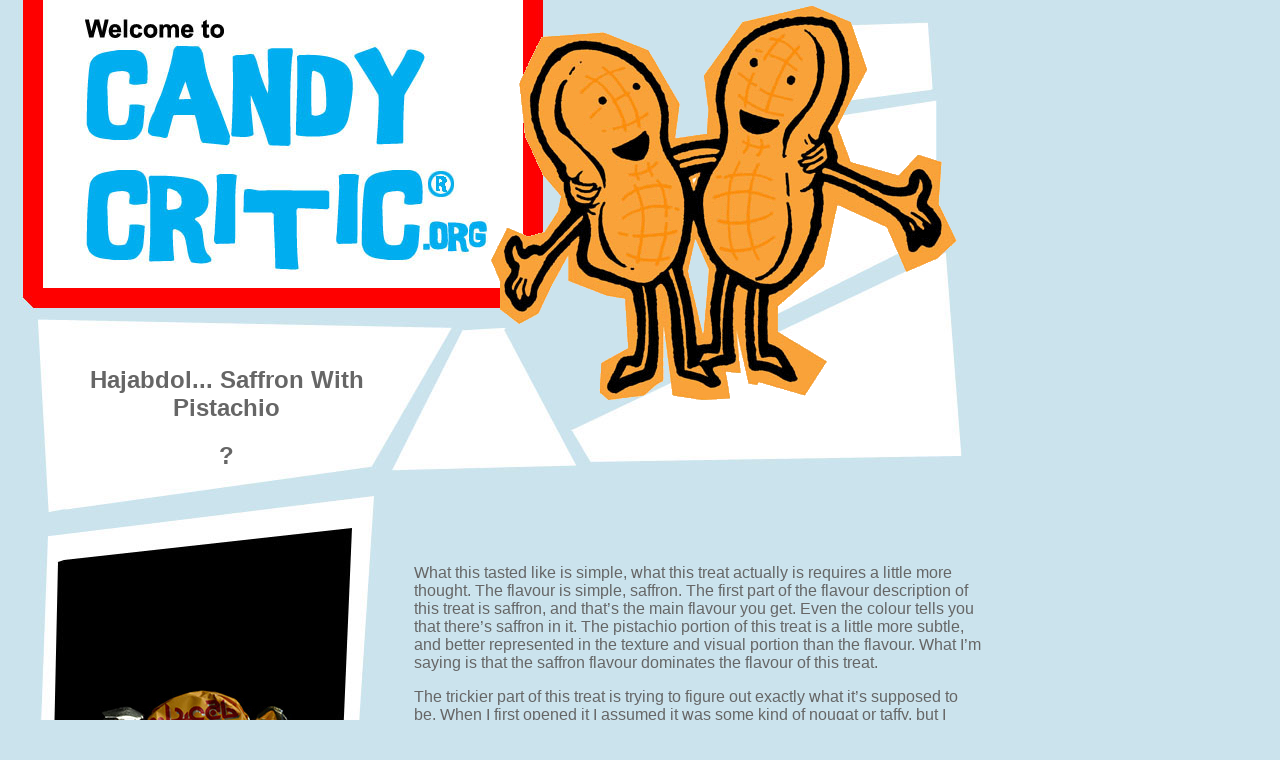

--- FILE ---
content_type: text/html
request_url: https://candycritic.org/hajabdol.htm
body_size: 7172
content:
<!DOCTYPE HTML PUBLIC "-//W3C//DTD HTML 4.01 Transitional//EN">
<html>
<head>
<title>Hajabdol... Saffron With Pistachio</title>
<meta http-equiv="Content-Type" content="text/html; charset=iso-8859-1">
<script language="JavaScript" type="text/JavaScript">
<!--



function MM_reloadPage(init) {  //reloads the window if Nav4 resized
  if (init==true) with (navigator) {if ((appName=="Netscape")&&(parseInt(appVersion)==4)) {
    document.MM_pgW=innerWidth; document.MM_pgH=innerHeight; onresize=MM_reloadPage; }}
  else if (innerWidth!=document.MM_pgW || innerHeight!=document.MM_pgH) location.reload();
}
MM_reloadPage(true);

function MM_preloadImages() { //v3.0
  var d=document; if(d.images){ if(!d.MM_p) d.MM_p=new Array();
    var i,j=d.MM_p.length,a=MM_preloadImages.arguments; for(i=0; i<a.length; i++)
    if (a[i].indexOf("#")!=0){ d.MM_p[j]=new Image; d.MM_p[j++].src=a[i];}}
}
//-->
</script>
</head>

<body bgcolor="CBE3ED" text="#666666" link="#666666" topmargin="0">
<p><font color="#666666" face="Arial, Helvetica, sans-serif"><img src="elements/review%2001.jpg" width="1000" height="1016"> 
  </font></p>
<table width="370" border="0" align="left" cellpadding="0" cellspacing="0">
  <tr> 
    <td width="350"> <div align="left"> 
        <table width="36%" align="left" cellspacing="10">
          <tr> 
            <td><div align="center"></div></td>
          </tr>
          <tr> 
            <td><div align="left"><font color="#666666" face="Arial, Helvetica, sans-serif">&nbsp;<img src="elements/find%20this%20candy%20under.gif" width="274" height="93"></font></div></td>
          </tr>
          <tr> 
            <td><div align="left"><font color="#666666" face="Arial, Helvetica, sans-serif">&nbsp;<a href="reviewh.htm"><img src="elements/review%20h.gif" width="50" height="51" border="0"></a></font></div></td>
          </tr>
          <tr> 
            <td width="16%"><div align="left"><font face="Arial, Helvetica, sans-serif"><a href="reviewasia.htm"><img src="elements/review%20asia.gif" width="122" height="51" border="0"></a></font></div></td>
          </tr>
          <tr> 
            <td><div align="left"><font face="Arial, Helvetica, sans-serif"><a href="reviewunique.htm"><img src="elements/review%20unique%20treats.gif" width="331" height="51" border="0"></a></font></div></td>
          </tr>
          <tr> 
            <td><div align="left"><font face="Arial, Helvetica, sans-serif"><a href="reviewbulk.htm"><img src="elements/review%20bulk%20pieces.gif" width="232" height="51" border="0"></a></font></div></td>
          </tr>
          <tr> 
            <td><div align="right"><font face="Arial, Helvetica, sans-serif">February 
                2023</font></div></td>
          </tr>
        </table>
      </div></td>
  </tr>
  <tr> 
    <td><font color="#666666" face="Arial, Helvetica, sans-serif"><a href="contact.htm"><img src="elements/reviewcomments.jpg" width="1000" height="216" border="0"></a></font></td>
  </tr>
</table>
<div id="Layer1" style="position:absolute; left:464px; top:-2px; width:430px; height:334px; z-index:1"><font color="#666666" face="Arial, Helvetica, sans-serif"><img src="elements/circus%20peanuts.gif" width="500" height="411"></font></div>
<div id="Layer2" style="position:absolute; left:47px; top:346px; width:359px; height:146px; z-index:2"> 
  <h2 align="center"><font face="Arial, Helvetica, sans-serif">Hajabdol... Saffron 
    With Pistachio</font></h2>
  <h2 align="center"><font color="#666666" face="Arial, Helvetica, sans-serif">?</font></h2>
</div>
<div id="Layer3" style="position:absolute; left:68px; top:682px; width:90px; height:86px; z-index:3"><font color="#666666" face="Arial, Helvetica, sans-serif"><img src="candyimages/hajabdol.jpg" width="250" height="119"></font></div>
<div id="Layer4" style="position:absolute; left:414px; top:548px; width:567px; height:1075px; z-index:4"> 
  <div align="center"> 
    <p align="left"><font face="Arial, Helvetica, sans-serif">What this tasted 
      like is simple, what this treat actually is requires a little more thought. 
      The flavour is simple, saffron. The first part of the flavour description 
      of this treat is saffron, and that&#8217;s the main flavour you get. Even 
      the colour tells you that there&#8217;s saffron in it. The pistachio portion 
      of this treat is a little more subtle, and better represented in the texture 
      and visual portion than the flavour. What I&#8217;m saying is that the saffron 
      flavour dominates the flavour of this treat.</font></p>
    <p align="left"><font face="Arial, Helvetica, sans-serif">The trickier part 
      of this treat is trying to figure out exactly what it&#8217;s supposed to 
      be. When I first opened it I assumed it was some kind of nougat or taffy, 
      but I couldn&#8217;t have been more wrong. The texture of this treat is 
      not soft or chewy at all, it&#8217;s crumbly. It almost feels like you&#8217;re 
      biting into a very poorly made cookie, one that&#8217;s very dry and falls 
      apart instantly. After giving it a few moments of thought it came to me, 
      it&#8217;s halva (or halwa depending on where you live). There are many 
      different variety of halva, some are gelatinous, some are soft, and some 
      are crumbly. While I don&#8217;t have it in writing (I couldn&#8217;t read 
      the package) my experience tells me that this is a crumbly halva. </font></p>
    <p align="left"><font face="Arial, Helvetica, sans-serif">Honestly I&#8217;m 
      not a big fan of saffron. I don&#8217;t mind it blended with other flavours, 
      but as a main flavour or on its own it&#8217;s a little too much for me. 
      I feel like saffron is popular not because it tastes good, but because it&#8217;s 
      so expensive. Kind of like diamonds that actually serve no purpose, but 
      because they&#8217;re expensive people want them. I guess if you really 
      do love the flavour of saffron this might be okay, but for me it was a little 
      too much. After figuring out that it was a halva I did appreciate the texture 
      a little more, however it did fall apart and stick to the package, so it 
      was a little challenging to eat.</font></p>
    <table width="36%" align="left" cellspacing="10">
      <tr> 
        <td width="16%"><font color="#666666" face="Arial, Helvetica, sans-serif"><img src="elements/taste%2020.gif" width="253" height="51"></font></td>
        <td width="16%"><font color="#666666" face="Arial, Helvetica, sans-serif"><img src="elements/texture%2035.gif" width="289" height="51"></font></td>
      </tr>
      <tr> 
        <td colspan="2"><div align="center"><font color="#666666" face="Arial, Helvetica, sans-serif"><img src="elements/novelty%2030.gif" width="288" height="51"></font></div></td>
      </tr>
    </table>
    <p align="left">&nbsp;</p>
  </div>
</div>
<div id="Layer6" style="position:absolute; left:78px; top:7px; width:415px; height:272px; z-index:6"><font face="Arial, Helvetica, sans-serif"><a href="http://www.candycritic.org/"><img src="elements/blank.gif" width="407" height="266" border="0"></a></font></div>
</body>
</html>
